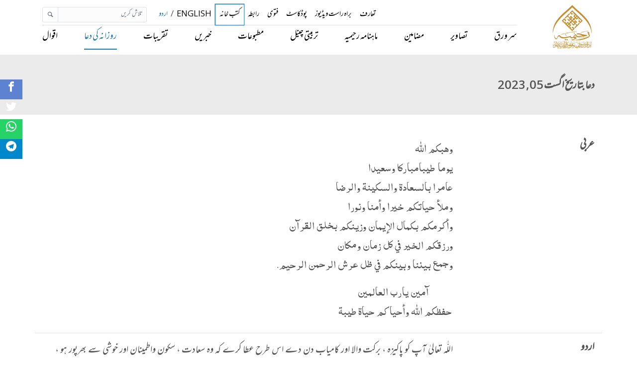

--- FILE ---
content_type: text/html; charset=utf-8
request_url: https://rahimia.org/daily-dua/05-08-2023/
body_size: 5039
content:
<!DOCTYPE html><html dir="rtl" lang="ur"><head><meta content="index, follow" name="robots"/><meta content="text/html; charset=utf-8" http-equiv="Content-Type"/><meta content="10 days" name="revisit-after"/><meta charset="utf-8"/><meta content="ie=edge" http-equiv="x-ua-compatible"/><meta content="width=device-width, initial-scale=1, shrink-to-fit=no" name="viewport"/><meta content="#000000" name="theme-color"/><meta content="#000000" name="msapplication-navbutton-color"/><meta content="yes" name="apple-mobile-web-app-capable"/><meta content="black-translucent" name="apple-mobile-web-app-status-bar-style"/><meta content="app-id=1607136682" name="apple-itunes-app"/><meta content="422447878899019" property="fb:app_id"/><meta content="summary_large_image" name="twitter:card"/><meta content="@rahimia" name="twitter:site"/><meta content="@rahimia" name="twitter:creator"/><title>دعا بتاریخ Aug 05, 2023 | ادارہ رحیمیہ علوم قرآنیہ (ٹرسٹ) لاہور ۔ ادارہ رحیمیہ</title><meta content="article" property="og:type"/><meta content="https://rahimia.org/daily-dua/05-08-2023/" property="og:url"/><meta content="دعا بتاریخ Aug 05, 2023 | ادارہ رحیمیہ علوم قرآنیہ (ٹرسٹ) لاہور  ۔ ادارہ رحیمیہ" property="og:title"/><meta content="دعا بتاریخ Aug 05, 2023 | ادارہ رحیمیہ علوم قرآنیہ (ٹرسٹ) لاہور  ۔ ادارہ رحیمیہ" name="twitter:title"/><meta content="خدا پرستی کی اساس پر مبنی انسان دوست اسلامی تعلیمات کا راہنما ادارہ" name="description"/><meta content="خدا پرستی کی اساس پر مبنی انسان دوست اسلامی تعلیمات کا راہنما ادارہ" property="og:description"/><meta content="خدا پرستی کی اساس پر مبنی انسان دوست اسلامی تعلیمات کا راہنما ادارہ" name="twitter:description"/><meta content="https://rahimia-resources-prod.s3.amazonaws.com/media/dua-cards/2023/08/dua-20230805_0000-grey.jpg" property="og:image"/><meta content="https://rahimia-resources-prod.s3.amazonaws.com/media/dua-cards/2023/08/dua-20230805_0000-grey.jpg" name="twitter:image"/><meta content="دعا بتاریخ Aug 05, 2023 | ادارہ رحیمیہ علوم قرآنیہ (ٹرسٹ) لاہور  ۔ ادارہ رحیمیہ" name="twitter:image:alt"/><link href="https://rahimia.org/daily-dua/05-08-2023/" rel="canonical"/><script async="" src="https://www.googletagmanager.com/gtag/js?id=UA-172422450-1"></script><script>
    window.dataLayer = window.dataLayer || [];
    function gtag(){dataLayer.push(arguments);}
    gtag('js', new Date());
    gtag('config', 'UA-172422450-1');
  </script><link href="/static/images/favicon.0213ad4afa40.ico" rel="shortcut icon" type="image/x-icon"/><link href="/static/css/app.rtl.4d90de170f05.css" rel="stylesheet" type="text/css"/><meta name="google" value="notranslate"/></head><body class="rtl-body"><div><header id="header"><nav class="navbar navbar-expand-lg navbar-light fixed-top py-1" id="rahimia-nav"><div class="container"><a class="navbar-brand" href="/"><img alt="ادارہ رحیمیہ علوم قرآنیہ (ٹرسٹ) لاہور  ۔ ادارہ رحیمیہ" class="img-fluid rahimia-logo" src="/static/images/rahimia-logo.b63db9e2d46a.png"/></a><div><span class="mr-2 d-inline d-md-none"><a class="language-select-links text-muted" href="javascript:void(0)" id="en">English</a> <span>/</span> <a class="language-select-links text-primary" href="javascript:void(0)" id="ur">اردو</a></span><button class="navbar-toggler" data-target="#rahimia-navbar" data-toggle="collapse" type="button"><span class="navbar-toggler-icon"></span></button></div><div class="rahimia-navbar navbar-nav-top text-uppercase collapse navbar-collapse flex-column" id="rahimia-navbar"><ul class="navbar-nav ml-auto navbar-nav-small mb-lg-0 flex-wrap flex-row"><li class="nav-item"><a class="nav-link" href="/about-us/">تعارف</a></li><li class="nav-item"><a class="nav-link" href="/live-videos/">براہ راست ویڈیوز</a></li><li class="nav-item"><a class="nav-link" href="/podcasts/">پوڈکاسٹ</a></li><li class="nav-item"><a class="nav-link" href="/fatwa/">فتوی</a></li><li class="nav-item"><a class="nav-link" href="/contact-us/">رابطہ</a></li><li class="nav-item pulse-animation"><a class="nav-link" href="/bookshop/books/">کتب خانہ</a></li><li class="nav-item d-none d-md-inline"><a class="nav-link d-inline-block language-select-links nav-link" href="javascript:void(0)" id="en" title="English">English</a> <span>/</span> <a class="nav-link d-inline-block language-select-links nav-link text-primary" href="javascript:void(0)" id="ur" title="اردو">اردو</a><form action="/i18n/setlang/" class="d-none" id="language-select-form" method="post"><input name="csrfmiddlewaretoken" type="hidden" value="YfMJFMsYzAHFUhPJGsZWtAocE8P2Ne99vQI4Nm9EBqSImfNdm5ileoBYNsTiIknM"/><input name="next" type="hidden" value="/"/><select name="language"><option value="en">English (en)</option><option selected="" value="ur">اردو (ur)</option></select><input type="submit" value="Go"/></form></li><form action="/search/" class="form-inline mb-3 mb-md-0 ml-md-3" id="global-search-form" method="get"><div class="input-group input-group-sm"><input class="form-control border" id="desktop-global-q" name="q" placeholder="تلاش کریں" type="search" value=""/><div class="input-group-append"><button class="btn btn-sm text-secondary border" type="submit"><i class="icon-magnifying-glass2"></i></button></div></div></form></ul><ul class="navbar-nav navbar-nav-bottom border-top ml-auto justify-content-between w-100 flex-wrap flex-row"><li class="nav-item"><a class="nav-link" href="/">سر ورق</a></li><li class="nav-item"><a class="nav-link" href="/gallery/">تصاویر</a></li><li class="nav-item"><a class="nav-link" href="/articles/">مضامین</a></li><li class="nav-item"><a class="nav-link" href="/publications/rahimia-magazines/">ماہنامہ رحیمیہ</a></li><li class="nav-item"><a class="nav-link" href="/tarbiyat-channel/">تربیتی چینل</a></li><li class="nav-item"><a class="nav-link" href="/publications/">مطبوعات</a></li><li class="nav-item"><a class="nav-link" href="/news/">خبریں</a></li><li class="nav-item"><a class="nav-link" href="/events/">تقریبات</a></li><li class="nav-item"><a class="nav-link" href="/daily-dua/">روزانہ کی دعا</a></li><li class="nav-item"><a class="nav-link" href="/quotes/">اقوال</a></li></ul></div></div></nav></header><div id="top"><div class="page-section" style="background:#ebebeb; padding:50px 0 35px;"><div class="container"><div class="row"><div class="col-12"><h1>دعا بتاریخ اگست 05, 2023</h1><p class="d-none">دعائے شیخ</p></div></div></div></div><div class="container opacity-ease-in-animation mt-5"><div class="row"><div class="col-12"><div class="cs-social-media mb-2"><ul><li><a data-original-title="facebook" href="https://www.facebook.com/dialog/share?app_id=1406873596345389&amp;display=popup&amp;href=http://rahimia.org/daily-dua/05-08-2023/" target="_blank"><i class="icon-facebook2"></i></a></li><li><a data-original-title="twitter" href="https://twitter.com/intent/tweet?size=large&amp;url=http://rahimia.org/daily-dua/05-08-2023/" target="_blank"><i class="icon-twitter2"></i></a></li><li><a data-original-title="whatsapp" href="https://api.whatsapp.com/send?text=http://rahimia.org/daily-dua/05-08-2023/" target="_blank"><i class="icon-whatsapp2"></i></a></li><li><a data-original-title="telegram" href="tg://msg_url?text=http://rahimia.org/daily-dua/05-08-2023/" target="_blank"><i class="icon-telegram"></i></a></li></ul></div></div><div class="col-12"><dl class="row border-bottom"><dt class="col-sm-3"><h5>عربی</h5></dt><dd class="col-sm-9 rich_editor_text urdu-content arabic-content"><p dir="rtl" style="text-align:justify">وهبكم الله <br/> يوما  طيبامباركا وسعيدا <br/> عامرا بالسعادة والسكينة والرضا <br/> وملأ حياتكم خيرا وأمنا ونورا <br/> وأكرمكم بكمال الإيمان وزينكم بخلق القرآن<br/> ورزقكم الخير في كل زمان ومكان<br/> وجمع بيننا وبينكم في ظل عرش الرحمن الرحيم. </p><p dir="rtl" style="text-align:justify">                آمين يارب العالمين<br/>  حفظكم الله وأحياكم حياة طيبة</p></dd></dl><dl class="row border-bottom"><dt class="col-sm-3"><h5>اردو</h5></dt><dd class="col-sm-9 rich_editor_text urdu-content"><p dir="rtl" style="text-align:justify">اللّٰہ تعالیٰ آپ کو پاکیزہ ، برکت والا اور کامیاب دن دے اس طرح عطا کرے کہ وہ سعادت ، سکون واطمینان اور خوشی سے بھرپور ہو ، <br/> آپ کی زندگی کو خیر وبھلائی امن اور روشنی سے مالامال کردے ، <br/> آپ کو ایمان کے کمال کے ساتھ عزت دے ، <br/> آپ کو قرآن حکیم کے اخلاق سے مزین کرے ،  <br/> آپ کو ہر جگہ اور ہر وقت بھلائی سے نوازے ، <br/> ہمیں اور آپ کو باہم ، بہت مہربان اور نہایت رحم کرنے والے کے عرش کے سائے میں (قیامت کے دن) اکٹھا کرے۔ </p><p dir="rtl" style="text-align:justify">اے اقوامِ عالم کے پروردگار !<br/> ہماری دعائیں قبول فرما لیجئے! <br/> اللّٰہ تعالیٰ آپ (احباب)  کی حفاظت فرمائے اور آپ کو پاکیزہ زندگی کے ساتھ نوازے ۔</p></dd></dl></div><div class="col-12"><div class="row"><div class="col-6 col-md-6 col-lg-3 mb-3"><div class="card media-card-with-hover"><img alt="سرمئی" class="hover_zoom_in full-size-image p-1" src="https://rahimia-resources-prod.s3.amazonaws.com/media/dua-cards/2023/08/dua-20230805_0000-grey.jpg"/><div class="card-body"><p class="text-capitalize content-ltr urdu-content">سرمئی</p><a href="https://rahimia-resources-prod.s3.amazonaws.com/media/dua-cards/2023/08/dua-20230805_0000-grey.jpg" target="_blank">فل سائز ڈاؤن لوڈ کریں</a></div></div></div><div class="col-6 col-md-6 col-lg-3 mb-3"><div class="card media-card-with-hover"><img alt="نیلا" class="hover_zoom_in full-size-image p-1" src="https://rahimia-resources-prod.s3.amazonaws.com/media/dua-cards/2023/08/dua-20230805_0000-blue.jpg"/><div class="card-body"><p class="text-capitalize content-ltr urdu-content">نیلا</p><a href="https://rahimia-resources-prod.s3.amazonaws.com/media/dua-cards/2023/08/dua-20230805_0000-blue.jpg" target="_blank">فل سائز ڈاؤن لوڈ کریں</a></div></div></div><div class="col-6 col-md-6 col-lg-3 mb-3"><div class="card media-card-with-hover"><img alt="ہلکا" class="hover_zoom_in full-size-image p-1" src="https://rahimia-resources-prod.s3.amazonaws.com/media/dua-cards/2023/08/dua-20230805_0000-light.jpg"/><div class="card-body"><p class="text-capitalize content-ltr urdu-content">ہلکا</p><a href="https://rahimia-resources-prod.s3.amazonaws.com/media/dua-cards/2023/08/dua-20230805_0000-light.jpg" target="_blank">فل سائز ڈاؤن لوڈ کریں</a></div></div></div><div class="col-6 col-md-6 col-lg-3 mb-3"><div class="card media-card-with-hover"><img alt="گہرا" class="hover_zoom_in full-size-image p-1" src="https://rahimia-resources-prod.s3.amazonaws.com/media/dua-cards/2023/08/dua-20230805_0000-dark.jpg"/><div class="card-body"><p class="text-capitalize content-ltr urdu-content">گہرا</p><a href="https://rahimia-resources-prod.s3.amazonaws.com/media/dua-cards/2023/08/dua-20230805_0000-dark.jpg" target="_blank">فل سائز ڈاؤن لوڈ کریں</a></div></div></div></div></div></div></div></div><div aria-modal="true" id="full-img-viewer" role="dialog"><span class="close-img-viewer close">×</span><img class="img-viewer-modal-content" id="full-img-viewer-img"/></div><footer class="brand-footer"><div class="sitemap-contact"><div class="container text-white-50"><div class="row"><div class="col-lg-3 col-md-3 col-sm-6 col-xs-12 mb-4"><h6 class="text-white">برائے رابطہ</h6><dl class="row"><dd class="col-lg-10 col-sm-9">رحیمیہ ہاوس,</dd><dd class="col-lg-10 col-sm-9" dir="ltr">33-A کوئنز روڈ ,</dd><dd class="col-lg-10 col-sm-9">لاہور، پاکستان</dd><dd class="col-lg-10 col-sm-9" dir="ltr">+92 42 3630 7714</dd><dd class="col-lg-10 col-sm-9"><a class="text-white-50" dir="ltr" href="mailto:info@rahimia.org">info@rahimia.org</a></dd></dl></div><div class="col-lg-3 col-md-3 col-sm-6 col-xs-12 mb-4"><h6 class="text-white">کارآمد لنکس</h6><ul class="links-nav"><li class="mb-2"><a class="text-white-50" href="/">سر ورق</a></li><li class="mb-2"><a class="text-white-50" href="/publications/">مطبوعات</a></li><li class="mb-2"><a class="text-white-50" href="/privacy-policy/">پرائیویسی پالیسی</a></li><li class="mb-2"><a class="text-white-50" href="/authors/">مصنفین</a></li><li class="mb-2"><a class="text-white-50" href="/contact-us/">برائے رابطہ</a></li></ul></div><div class="col-lg-5 col-md-5 col-sm-6 col-xs-12 mb-4"><div><h6 class="text-white">سوشل میڈیا</h6><p>تازہ ترین معلومات کے حصول کے لئے اپنے پسندیدہ سوشل میڈیا پر آئیں!</p><a class="icon-button facebook" href="https://facebook.com/rahimiainstitute" rel="noopener" target="_blank"><i class="icon-facebook"></i><span></span></a> <a class="icon-button twitter" href="https://twitter.com/rahimia" rel="noopener" target="_blank"><i class="icon-twitter"></i><span></span></a> <a class="icon-button instagram" href="https://instagram.com/rahimiainstitute" rel="noopener" target="_blank"><i class="icon-instagram"></i><span></span></a> <a class="icon-button tiktok" href="https://tiktok.com/@rahimiainstitute" rel="noopener" target="_blank"><i class="icon-tiktok"></i><span></span></a> <a class="icon-button youtube" href="https://youtube.com/rahimiainstituteofquranicsciences" rel="noopener" target="_blank"><i class="icon-youtube"></i><span></span></a> <a class="icon-button vimeo" href="https://vimeo.com/rahimia" rel="noopener" target="_blank"><i class="icon-vimeo"></i><span></span></a> <a class="icon-button rumble" href="https://rumble.com/user/rahimia" rel="noopener" target="_blank"><i class="icon-rumble"></i><span></span></a> <a class="icon-button odysee" href="https://odysee.com/@RahimiaInstituteofQuranicSciences" rel="noopener" target="_blank"><i class="icon-odysee"></i><span></span></a></div><div class="app-links"><h6 class="text-white">ڈاؤن لوڈ موبائل ایپلیکیشن</h6><a class="playstore" href="https://play.google.com/store/apps/details?id=org.rahimia.app&amp;pli=1" rel="noopener" target="_blank"><img src="/static/images/googlePlayStore.5a39d53d445d.png"/></a> <a class="appstore" href="https://apps.apple.com/pk/app/rahimia-official/id1607136682" rel="noopener" target="_blank"><img src="/static/images/appStore.cba561b10b69.png"/></a></div></div></div></div></div><div class="copy-rights"><div class="container text-white-50 py-3"><div class="row"><div class="col-12 text-sm text-center">© 2012-2026 ادارہ رحیمیہ علوم قرآنیہ (ٹرسٹ) لاہور</div></div></div></div></footer><div class="container d-block d-md-none mobile-app-banner not-shown"><div class="row my-3"><div class="col"><div class="d-flex justify-content-between align-items-center mb-1"><img class="app-logo pr-2" src="/static/images/app_launcher.273c3cd35b3a.png"/><a class="open-in-app-link btn btn-primary btn-block" href="" target="_blank">ایپ میں کھولیں</a> <i class="icon-close2 close-button pl-2 py-3" id="mobile-banner-close-icon"></i></div></div></div></div><script crossorigin="anonymous" integrity="sha384-DfXdz2htPH0lsSSs5nCTpuj/zy4C+OGpamoFVy38MVBnE+IbbVYUew+OrCXaRkfj" src="https://code.jquery.com/jquery-3.5.1.slim.min.js"></script><script crossorigin="anonymous" integrity="sha384-Q6E9RHvbIyZFJoft+2mJbHaEWldlvI9IOYy5n3zV9zzTtmI3UksdQRVvoxMfooAo" src="https://cdn.jsdelivr.net/npm/popper.js@1.16.0/dist/umd/popper.min.js"></script><script crossorigin="anonymous" integrity="sha384-OgVRvuATP1z7JjHLkuOU7Xw704+h835Lr+6QL9UvYjZE3Ipu6Tp75j7Bh/kR0JKI" src="https://stackpath.bootstrapcdn.com/bootstrap/4.5.0/js/bootstrap.min.js"></script><script src="/static/js/app.ae33505dd9f1.js"></script></div></body></html>